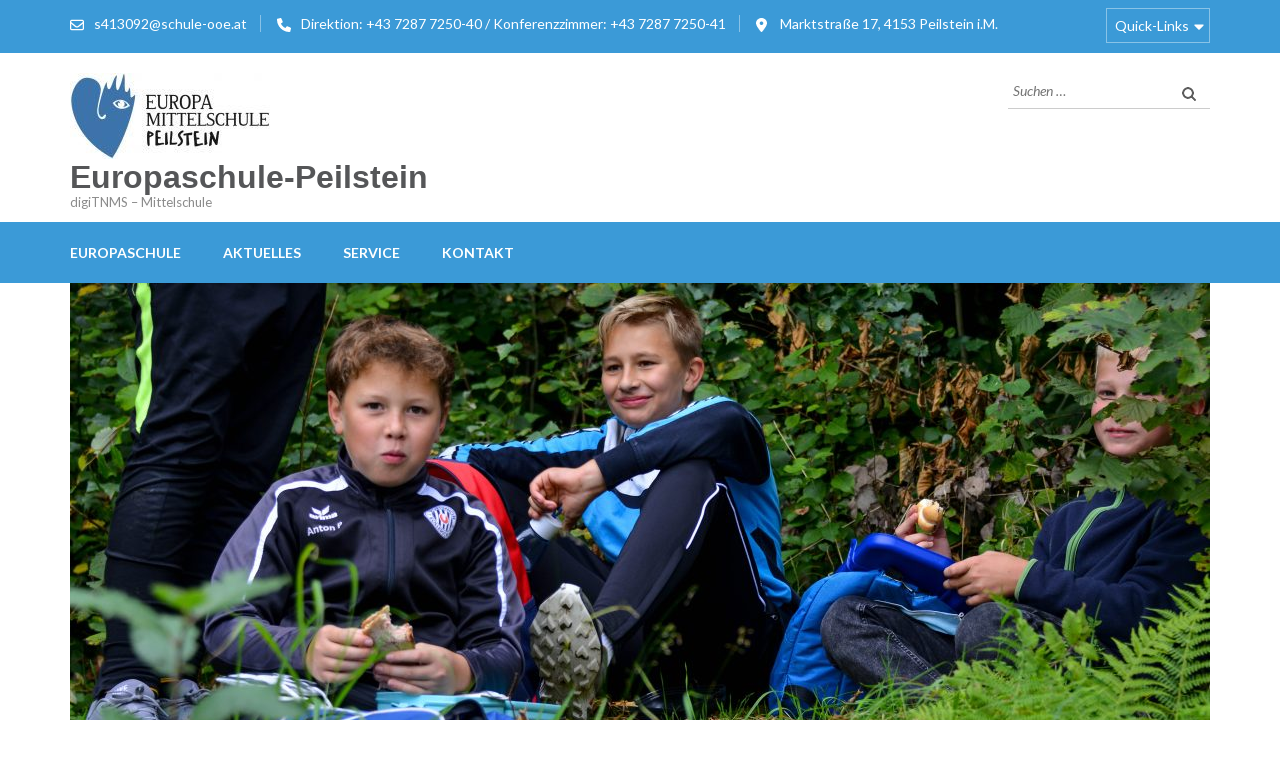

--- FILE ---
content_type: text/html; charset=UTF-8
request_url: https://www.europaschule-peilstein.at/wandertag-2ab/
body_size: 90998
content:
    <!DOCTYPE html>
    <html lang="de" prefix="og: http://ogp.me/ns# article: http://ogp.me/ns/article#">
    <head itemscope itemtype="https://schema.org/WebSite">
    <meta charset="UTF-8">
    <meta name="viewport" content="width=device-width, initial-scale=1">
    <link rel="profile" href="http://gmpg.org/xfn/11">
    <link rel="pingback" href="https://www.europaschule-peilstein.at/xmlrpc.php">
    <title>Wandertag 2ab &#8211; Europaschule-Peilstein</title>
<meta name='robots' content='max-image-preview:large' />
<link rel='dns-prefetch' href='//fonts.googleapis.com' />
<link rel="alternate" type="application/rss+xml" title="Europaschule-Peilstein &raquo; Feed" href="https://www.europaschule-peilstein.at/feed/" />
<link rel="alternate" type="application/rss+xml" title="Europaschule-Peilstein &raquo; Kommentar-Feed" href="https://www.europaschule-peilstein.at/comments/feed/" />
<link rel="alternate" type="application/rss+xml" title="Europaschule-Peilstein &raquo; Wandertag 2ab-Kommentar-Feed" href="https://www.europaschule-peilstein.at/wandertag-2ab/feed/" />
<link rel="alternate" title="oEmbed (JSON)" type="application/json+oembed" href="https://www.europaschule-peilstein.at/wp-json/oembed/1.0/embed?url=https%3A%2F%2Fwww.europaschule-peilstein.at%2Fwandertag-2ab%2F" />
<link rel="alternate" title="oEmbed (XML)" type="text/xml+oembed" href="https://www.europaschule-peilstein.at/wp-json/oembed/1.0/embed?url=https%3A%2F%2Fwww.europaschule-peilstein.at%2Fwandertag-2ab%2F&#038;format=xml" />
<style id='wp-img-auto-sizes-contain-inline-css' type='text/css'>
img:is([sizes=auto i],[sizes^="auto," i]){contain-intrinsic-size:3000px 1500px}
/*# sourceURL=wp-img-auto-sizes-contain-inline-css */
</style>
<style id='wp-emoji-styles-inline-css' type='text/css'>

	img.wp-smiley, img.emoji {
		display: inline !important;
		border: none !important;
		box-shadow: none !important;
		height: 1em !important;
		width: 1em !important;
		margin: 0 0.07em !important;
		vertical-align: -0.1em !important;
		background: none !important;
		padding: 0 !important;
	}
/*# sourceURL=wp-emoji-styles-inline-css */
</style>
<style id='classic-theme-styles-inline-css' type='text/css'>
/*! This file is auto-generated */
.wp-block-button__link{color:#fff;background-color:#32373c;border-radius:9999px;box-shadow:none;text-decoration:none;padding:calc(.667em + 2px) calc(1.333em + 2px);font-size:1.125em}.wp-block-file__button{background:#32373c;color:#fff;text-decoration:none}
/*# sourceURL=/wp-includes/css/classic-themes.min.css */
</style>
<style id='global-styles-inline-css' type='text/css'>
:root{--wp--preset--aspect-ratio--square: 1;--wp--preset--aspect-ratio--4-3: 4/3;--wp--preset--aspect-ratio--3-4: 3/4;--wp--preset--aspect-ratio--3-2: 3/2;--wp--preset--aspect-ratio--2-3: 2/3;--wp--preset--aspect-ratio--16-9: 16/9;--wp--preset--aspect-ratio--9-16: 9/16;--wp--preset--color--black: #000000;--wp--preset--color--cyan-bluish-gray: #abb8c3;--wp--preset--color--white: #ffffff;--wp--preset--color--pale-pink: #f78da7;--wp--preset--color--vivid-red: #cf2e2e;--wp--preset--color--luminous-vivid-orange: #ff6900;--wp--preset--color--luminous-vivid-amber: #fcb900;--wp--preset--color--light-green-cyan: #7bdcb5;--wp--preset--color--vivid-green-cyan: #00d084;--wp--preset--color--pale-cyan-blue: #8ed1fc;--wp--preset--color--vivid-cyan-blue: #0693e3;--wp--preset--color--vivid-purple: #9b51e0;--wp--preset--gradient--vivid-cyan-blue-to-vivid-purple: linear-gradient(135deg,rgb(6,147,227) 0%,rgb(155,81,224) 100%);--wp--preset--gradient--light-green-cyan-to-vivid-green-cyan: linear-gradient(135deg,rgb(122,220,180) 0%,rgb(0,208,130) 100%);--wp--preset--gradient--luminous-vivid-amber-to-luminous-vivid-orange: linear-gradient(135deg,rgb(252,185,0) 0%,rgb(255,105,0) 100%);--wp--preset--gradient--luminous-vivid-orange-to-vivid-red: linear-gradient(135deg,rgb(255,105,0) 0%,rgb(207,46,46) 100%);--wp--preset--gradient--very-light-gray-to-cyan-bluish-gray: linear-gradient(135deg,rgb(238,238,238) 0%,rgb(169,184,195) 100%);--wp--preset--gradient--cool-to-warm-spectrum: linear-gradient(135deg,rgb(74,234,220) 0%,rgb(151,120,209) 20%,rgb(207,42,186) 40%,rgb(238,44,130) 60%,rgb(251,105,98) 80%,rgb(254,248,76) 100%);--wp--preset--gradient--blush-light-purple: linear-gradient(135deg,rgb(255,206,236) 0%,rgb(152,150,240) 100%);--wp--preset--gradient--blush-bordeaux: linear-gradient(135deg,rgb(254,205,165) 0%,rgb(254,45,45) 50%,rgb(107,0,62) 100%);--wp--preset--gradient--luminous-dusk: linear-gradient(135deg,rgb(255,203,112) 0%,rgb(199,81,192) 50%,rgb(65,88,208) 100%);--wp--preset--gradient--pale-ocean: linear-gradient(135deg,rgb(255,245,203) 0%,rgb(182,227,212) 50%,rgb(51,167,181) 100%);--wp--preset--gradient--electric-grass: linear-gradient(135deg,rgb(202,248,128) 0%,rgb(113,206,126) 100%);--wp--preset--gradient--midnight: linear-gradient(135deg,rgb(2,3,129) 0%,rgb(40,116,252) 100%);--wp--preset--font-size--small: 13px;--wp--preset--font-size--medium: 20px;--wp--preset--font-size--large: 36px;--wp--preset--font-size--x-large: 42px;--wp--preset--spacing--20: 0.44rem;--wp--preset--spacing--30: 0.67rem;--wp--preset--spacing--40: 1rem;--wp--preset--spacing--50: 1.5rem;--wp--preset--spacing--60: 2.25rem;--wp--preset--spacing--70: 3.38rem;--wp--preset--spacing--80: 5.06rem;--wp--preset--shadow--natural: 6px 6px 9px rgba(0, 0, 0, 0.2);--wp--preset--shadow--deep: 12px 12px 50px rgba(0, 0, 0, 0.4);--wp--preset--shadow--sharp: 6px 6px 0px rgba(0, 0, 0, 0.2);--wp--preset--shadow--outlined: 6px 6px 0px -3px rgb(255, 255, 255), 6px 6px rgb(0, 0, 0);--wp--preset--shadow--crisp: 6px 6px 0px rgb(0, 0, 0);}:where(.is-layout-flex){gap: 0.5em;}:where(.is-layout-grid){gap: 0.5em;}body .is-layout-flex{display: flex;}.is-layout-flex{flex-wrap: wrap;align-items: center;}.is-layout-flex > :is(*, div){margin: 0;}body .is-layout-grid{display: grid;}.is-layout-grid > :is(*, div){margin: 0;}:where(.wp-block-columns.is-layout-flex){gap: 2em;}:where(.wp-block-columns.is-layout-grid){gap: 2em;}:where(.wp-block-post-template.is-layout-flex){gap: 1.25em;}:where(.wp-block-post-template.is-layout-grid){gap: 1.25em;}.has-black-color{color: var(--wp--preset--color--black) !important;}.has-cyan-bluish-gray-color{color: var(--wp--preset--color--cyan-bluish-gray) !important;}.has-white-color{color: var(--wp--preset--color--white) !important;}.has-pale-pink-color{color: var(--wp--preset--color--pale-pink) !important;}.has-vivid-red-color{color: var(--wp--preset--color--vivid-red) !important;}.has-luminous-vivid-orange-color{color: var(--wp--preset--color--luminous-vivid-orange) !important;}.has-luminous-vivid-amber-color{color: var(--wp--preset--color--luminous-vivid-amber) !important;}.has-light-green-cyan-color{color: var(--wp--preset--color--light-green-cyan) !important;}.has-vivid-green-cyan-color{color: var(--wp--preset--color--vivid-green-cyan) !important;}.has-pale-cyan-blue-color{color: var(--wp--preset--color--pale-cyan-blue) !important;}.has-vivid-cyan-blue-color{color: var(--wp--preset--color--vivid-cyan-blue) !important;}.has-vivid-purple-color{color: var(--wp--preset--color--vivid-purple) !important;}.has-black-background-color{background-color: var(--wp--preset--color--black) !important;}.has-cyan-bluish-gray-background-color{background-color: var(--wp--preset--color--cyan-bluish-gray) !important;}.has-white-background-color{background-color: var(--wp--preset--color--white) !important;}.has-pale-pink-background-color{background-color: var(--wp--preset--color--pale-pink) !important;}.has-vivid-red-background-color{background-color: var(--wp--preset--color--vivid-red) !important;}.has-luminous-vivid-orange-background-color{background-color: var(--wp--preset--color--luminous-vivid-orange) !important;}.has-luminous-vivid-amber-background-color{background-color: var(--wp--preset--color--luminous-vivid-amber) !important;}.has-light-green-cyan-background-color{background-color: var(--wp--preset--color--light-green-cyan) !important;}.has-vivid-green-cyan-background-color{background-color: var(--wp--preset--color--vivid-green-cyan) !important;}.has-pale-cyan-blue-background-color{background-color: var(--wp--preset--color--pale-cyan-blue) !important;}.has-vivid-cyan-blue-background-color{background-color: var(--wp--preset--color--vivid-cyan-blue) !important;}.has-vivid-purple-background-color{background-color: var(--wp--preset--color--vivid-purple) !important;}.has-black-border-color{border-color: var(--wp--preset--color--black) !important;}.has-cyan-bluish-gray-border-color{border-color: var(--wp--preset--color--cyan-bluish-gray) !important;}.has-white-border-color{border-color: var(--wp--preset--color--white) !important;}.has-pale-pink-border-color{border-color: var(--wp--preset--color--pale-pink) !important;}.has-vivid-red-border-color{border-color: var(--wp--preset--color--vivid-red) !important;}.has-luminous-vivid-orange-border-color{border-color: var(--wp--preset--color--luminous-vivid-orange) !important;}.has-luminous-vivid-amber-border-color{border-color: var(--wp--preset--color--luminous-vivid-amber) !important;}.has-light-green-cyan-border-color{border-color: var(--wp--preset--color--light-green-cyan) !important;}.has-vivid-green-cyan-border-color{border-color: var(--wp--preset--color--vivid-green-cyan) !important;}.has-pale-cyan-blue-border-color{border-color: var(--wp--preset--color--pale-cyan-blue) !important;}.has-vivid-cyan-blue-border-color{border-color: var(--wp--preset--color--vivid-cyan-blue) !important;}.has-vivid-purple-border-color{border-color: var(--wp--preset--color--vivid-purple) !important;}.has-vivid-cyan-blue-to-vivid-purple-gradient-background{background: var(--wp--preset--gradient--vivid-cyan-blue-to-vivid-purple) !important;}.has-light-green-cyan-to-vivid-green-cyan-gradient-background{background: var(--wp--preset--gradient--light-green-cyan-to-vivid-green-cyan) !important;}.has-luminous-vivid-amber-to-luminous-vivid-orange-gradient-background{background: var(--wp--preset--gradient--luminous-vivid-amber-to-luminous-vivid-orange) !important;}.has-luminous-vivid-orange-to-vivid-red-gradient-background{background: var(--wp--preset--gradient--luminous-vivid-orange-to-vivid-red) !important;}.has-very-light-gray-to-cyan-bluish-gray-gradient-background{background: var(--wp--preset--gradient--very-light-gray-to-cyan-bluish-gray) !important;}.has-cool-to-warm-spectrum-gradient-background{background: var(--wp--preset--gradient--cool-to-warm-spectrum) !important;}.has-blush-light-purple-gradient-background{background: var(--wp--preset--gradient--blush-light-purple) !important;}.has-blush-bordeaux-gradient-background{background: var(--wp--preset--gradient--blush-bordeaux) !important;}.has-luminous-dusk-gradient-background{background: var(--wp--preset--gradient--luminous-dusk) !important;}.has-pale-ocean-gradient-background{background: var(--wp--preset--gradient--pale-ocean) !important;}.has-electric-grass-gradient-background{background: var(--wp--preset--gradient--electric-grass) !important;}.has-midnight-gradient-background{background: var(--wp--preset--gradient--midnight) !important;}.has-small-font-size{font-size: var(--wp--preset--font-size--small) !important;}.has-medium-font-size{font-size: var(--wp--preset--font-size--medium) !important;}.has-large-font-size{font-size: var(--wp--preset--font-size--large) !important;}.has-x-large-font-size{font-size: var(--wp--preset--font-size--x-large) !important;}
:where(.wp-block-post-template.is-layout-flex){gap: 1.25em;}:where(.wp-block-post-template.is-layout-grid){gap: 1.25em;}
:where(.wp-block-term-template.is-layout-flex){gap: 1.25em;}:where(.wp-block-term-template.is-layout-grid){gap: 1.25em;}
:where(.wp-block-columns.is-layout-flex){gap: 2em;}:where(.wp-block-columns.is-layout-grid){gap: 2em;}
:root :where(.wp-block-pullquote){font-size: 1.5em;line-height: 1.6;}
/*# sourceURL=global-styles-inline-css */
</style>
<link rel='stylesheet' id='blossomthemes-instagram-feed-css' href='https://www.europaschule-peilstein.at/wp-content/plugins/blossomthemes-instagram-feed/public/css/blossomthemes-instagram-feed-public.css?ver=2.0.5' type='text/css' media='all' />
<link rel='stylesheet' id='magnific-popup-css' href='https://www.europaschule-peilstein.at/wp-content/plugins/blossomthemes-instagram-feed/public/css/magnific-popup.min.css?ver=1.0.0' type='text/css' media='all' />
<link rel='stylesheet' id='contact-form-7-css' href='https://www.europaschule-peilstein.at/wp-content/plugins/contact-form-7/includes/css/styles.css?ver=6.1.4' type='text/css' media='all' />
<link rel='stylesheet' id='education-zone-pro-google-fonts-css' href='https://fonts.googleapis.com/css?family=Lato%3A100%2C100italic%2C300%2C300italic%2Cregular%2Citalic%2C700%2C700italic%2C900%2C900italic%7CQuicksand%3A300%2Cregular%2C500%2C600%2C700%7CMulish%3A200%2C300%2Cregular%2C500%2C600%2C700%2C800%2C900%2C200italic%2C300italic%2Citalic%2C500italic%2C600italic%2C700italic%2C800italic%2C900italic%7CNunito+Sans%3A200%2C300%2Cregular%2C500%2C600%2C700%2C800%2C900%2C200italic%2C300italic%2Citalic%2C500italic%2C600italic%2C700italic%2C800italic%2C900italic%7CLato%3A700&#038;subset' type='text/css' media='all' />
<link rel='stylesheet' id='animate-css' href='https://www.europaschule-peilstein.at/wp-content/themes/education-zone-pro/css/animate.min.css?ver=6.9' type='text/css' media='all' />
<link rel='stylesheet' id='owl-carousel-css' href='https://www.europaschule-peilstein.at/wp-content/themes/education-zone-pro/css/owl.carousel.min.css?ver=6.9' type='text/css' media='all' />
<link rel='stylesheet' id='owl-theme-default-css' href='https://www.europaschule-peilstein.at/wp-content/themes/education-zone-pro/css/owl.theme.default.min.css?ver=6.9' type='text/css' media='all' />
<link rel='stylesheet' id='education-zone-pro-style-css' href='https://www.europaschule-peilstein.at/wp-content/themes/education-zone-pro/style.min.css?ver=6.9' type='text/css' media='all' />
<link rel='stylesheet' id='education-zone-pro-shortcode-css' href='https://www.europaschule-peilstein.at/wp-content/themes/education-zone-pro/css/shortcode.min.css?ver=6.9' type='text/css' media='all' />
<link rel='stylesheet' id='newsletter-css' href='https://www.europaschule-peilstein.at/wp-content/plugins/newsletter/style.css?ver=9.1.1' type='text/css' media='all' />
<link rel='stylesheet' id='elementor-icons-css' href='https://www.europaschule-peilstein.at/wp-content/plugins/elementor/assets/lib/eicons/css/elementor-icons.min.css?ver=5.46.0' type='text/css' media='all' />
<link rel='stylesheet' id='elementor-frontend-css' href='https://www.europaschule-peilstein.at/wp-content/plugins/elementor/assets/css/frontend.min.css?ver=3.34.2' type='text/css' media='all' />
<link rel='stylesheet' id='elementor-post-41-css' href='https://www.europaschule-peilstein.at/wp-content/uploads/elementor/css/post-41.css?ver=1768919607' type='text/css' media='all' />
<link rel='stylesheet' id='swiper-css' href='https://www.europaschule-peilstein.at/wp-content/plugins/elementor/assets/lib/swiper/v8/css/swiper.min.css?ver=8.4.5' type='text/css' media='all' />
<link rel='stylesheet' id='e-swiper-css' href='https://www.europaschule-peilstein.at/wp-content/plugins/elementor/assets/css/conditionals/e-swiper.min.css?ver=3.34.2' type='text/css' media='all' />
<link rel='stylesheet' id='widget-image-gallery-css' href='https://www.europaschule-peilstein.at/wp-content/plugins/elementor/assets/css/widget-image-gallery.min.css?ver=3.34.2' type='text/css' media='all' />
<link rel='stylesheet' id='elementor-post-719-css' href='https://www.europaschule-peilstein.at/wp-content/uploads/elementor/css/post-719.css?ver=1768921309' type='text/css' media='all' />
<link rel='stylesheet' id='elementor-gf-local-roboto-css' href='https://www.europaschule-peilstein.at/wp-content/uploads/elementor/google-fonts/css/roboto.css?ver=1742222682' type='text/css' media='all' />
<link rel='stylesheet' id='elementor-gf-local-robotoslab-css' href='https://www.europaschule-peilstein.at/wp-content/uploads/elementor/google-fonts/css/robotoslab.css?ver=1742222695' type='text/css' media='all' />
<script type="text/javascript" src="https://www.europaschule-peilstein.at/wp-includes/js/jquery/jquery.min.js?ver=3.7.1" id="jquery-core-js"></script>
<script type="text/javascript" src="https://www.europaschule-peilstein.at/wp-includes/js/jquery/jquery-migrate.min.js?ver=3.4.1" id="jquery-migrate-js"></script>
<link rel="EditURI" type="application/rsd+xml" title="RSD" href="https://www.europaschule-peilstein.at/xmlrpc.php?rsd" />
<meta name="generator" content="WordPress 6.9" />
<link rel="canonical" href="https://www.europaschule-peilstein.at/wandertag-2ab/" />
<link rel='shortlink' href='https://www.europaschule-peilstein.at/?p=719' />
<link rel="apple-touch-icon" sizes="180x180" href="/wp-content/uploads/fbrfg/apple-touch-icon.png">
<link rel="icon" type="image/png" sizes="32x32" href="/wp-content/uploads/fbrfg/favicon-32x32.png">
<link rel="icon" type="image/png" sizes="16x16" href="/wp-content/uploads/fbrfg/favicon-16x16.png">
<link rel="manifest" href="/wp-content/uploads/fbrfg/site.webmanifest">
<link rel="mask-icon" href="/wp-content/uploads/fbrfg/safari-pinned-tab.svg" color="#5bbad5">
<link rel="shortcut icon" href="/wp-content/uploads/fbrfg/favicon.ico">
<meta name="msapplication-TileColor" content="#da532c">
<meta name="msapplication-config" content="/wp-content/uploads/fbrfg/browserconfig.xml">
<meta name="theme-color" content="#ffffff"><script type="application/ld+json">
{
    "@context": "https://schema.org",
    "@type": "BlogPosting",
    "mainEntityOfPage": {
        "@type": "WebPage",
        "@id": "https://www.europaschule-peilstein.at/wandertag-2ab/"
    },
    "headline": "Wandertag 2ab",
    "datePublished": "2021-10-06T11:16:03+0200",
    "dateModified": "2021-10-06T11:28:02+0200",
    "author": {
        "@type": "Person",
        "name": "Europa-Mittelschule Peilstein"
    },
    "description": "In der 2. Schulwoche fand der Wandertag der 2ab Klassen rund um Peilstein statt. Den Abschluss fanden die 2. K",
    "image": {
        "@type": "ImageObject",
        "url": "https://www.europaschule-peilstein.at/wp-content/uploads/2021/10/RAA_0003-scaled.jpg",
        "width": 2560,
        "height": 1549
    },
    "publisher": {
        "@type": "Organization",
        "name": "Europaschule-Peilstein",
        "description": "digiTNMS - Mittelschule",
        "logo": {
            "@type": "ImageObject",
            "url": "https://www.europaschule-peilstein.at/wp-content/uploads/2020/11/cropped-NEMS_Peilstein_Logo_RGB_low_01-grto-2020-e1612302774878-200x60.jpg",
            "width": 200,
            "height": 60
        }
    }
}
</script>
<meta property="og:title" content="Wandertag 2ab" />
<meta property="og:type" content="article" />
<meta property="og:image" content="https://www.europaschule-peilstein.at/wp-content/uploads/2021/10/RAA_0003-scaled.jpg" />
<meta property="og:url" content="https://www.europaschule-peilstein.at/wandertag-2ab/" />
<meta property="og:description" content="In der 2. Schulwoche fand der Wandertag der 2ab Klassen rund um Peilstein statt. Den Abschluss fanden die 2. Klassen &hellip; " />
<meta property="og:locale" content="de_DE" />
<meta property="og:site_name" content="Europaschule-Peilstein" />
<meta name="twitter:card" content="summary_large_image" />
<meta property="article:section" content="Allgemein" />
<meta property="article:published_time" content="2021-10-06T11:16:03+02:00" />
<meta property="article:modified_time" content="2021-10-06T11:28:02+02:00" />
<meta property="article:author" content="https://www.europaschule-peilstein.at/author/europa-mittelschule-peilstein/" />
<meta name="generator" content="Elementor 3.34.2; features: additional_custom_breakpoints; settings: css_print_method-external, google_font-enabled, font_display-auto">
<style type="text/css">.recentcomments a{display:inline !important;padding:0 !important;margin:0 !important;}</style>			<style>
				.e-con.e-parent:nth-of-type(n+4):not(.e-lazyloaded):not(.e-no-lazyload),
				.e-con.e-parent:nth-of-type(n+4):not(.e-lazyloaded):not(.e-no-lazyload) * {
					background-image: none !important;
				}
				@media screen and (max-height: 1024px) {
					.e-con.e-parent:nth-of-type(n+3):not(.e-lazyloaded):not(.e-no-lazyload),
					.e-con.e-parent:nth-of-type(n+3):not(.e-lazyloaded):not(.e-no-lazyload) * {
						background-image: none !important;
					}
				}
				@media screen and (max-height: 640px) {
					.e-con.e-parent:nth-of-type(n+2):not(.e-lazyloaded):not(.e-no-lazyload),
					.e-con.e-parent:nth-of-type(n+2):not(.e-lazyloaded):not(.e-no-lazyload) * {
						background-image: none !important;
					}
				}
			</style>
			<style type='text/css' media='all'>
    :root {
        --primary-color      : #3b9ad7;
        --primary-color-rgb  : 59, 154, 215;
        --secondary-color    : #3b9ad7;
        --secondary-color-rgb: 59, 154, 215;
        --section-title-color    : #5D5D5D;
        --section-title-color-rgb: 59, 154, 215;
        --e-global-color-education_zone_pro_color_scheme  : #3b9ad7;
        --e-global-color-education_zone_pro_secondary_color: #3b9ad7;
        --e-global-color-education_zone_pro_widget_title_color  : #ffffff;
        --e-global-color-education_zone_pro_widget_content_color: #5d5d5d;
    }
    
    body{
        font-size: 18px;
        line-height: 28px;
        color: #5d5d5d;
        font-family: Lato;
        font-weight: 400;
        font-style: normal;
        background: url() #ffffff;
    }  

    body,
    button,
    input,
    select,
    textarea{
        font-family: Lato;
    }

    .site-header .site-branding .site-description{
        font-family: Lato; 
    }

    
    /* home page section title style */
    
    .welcome-note .header-part .section-title,
    .featured-courses .header-part .section-title,
    .theme .header-part .section-title,
    .choose-us .header-part .section-title,
    .student-stories .header-part .section-title,
    .latest-events .header-part .section-title,
    .news-category .section-title,
    .team-section .header-part .section-title,
    .photo-gallery .header-part .section-title,
    .page-header .page-title {
        font-size: 38px;
        line-height: 42px;
        font-family: Lato;
        font-weight: 700;
        font-style: normal;        
    }
    
    #primary .post .entry-title{
        font-size: 29px;;
        line-height: 32px;
        font-family: Lato;
        font-weight: 700;
    }
  
    /* H1 content */
    .elementor-page .site-content h1,
    .post .entry-content h1,
    .page .entry-content h1{
        font-family: Lato;
        font-size: 38px;
        font-weight: 700;
        font-style: normal;
        line-height: 42px;
        color: #474b4e;
    }
    
    /* H2 content */
    .elementor-page .site-content h2,
    .post .entry-content h2,
    .page .entry-content h2{
        font-family: Lato;
        font-size: 29px;
        font-weight: 700;
        font-style: normal;
        line-height: 32px;
        color: #393939;
    }
    
    /* H3 content */
    .elementor-page .site-content h3,
    .post .entry-content h3,
    .page .entry-content h3{
        font-family: Lato;
        font-size: 23px;
        font-weight: 700;
        font-style: normal;
        line-height: 28px;
        color: #393939;
    }
    
    /* H4 content */
    .elementor-page .site-content h4,
    .post .entry-content h4,
    .page .entry-content h4{
        font-family: Lato;
        font-size: 21px;
        font-weight: 700;
        font-style: normal;
        line-height: 25px;
        color: #393939;
    }
    
    /* H5 content */
    .elementor-page .site-content h5,
    .post .entry-content h5,
    .page .entry-content h5{
        font-family: Lato;
        font-size: 19px;
        font-weight: 700;
        font-style: normal;
        line-height: 22px;
        color: #393939;
    }
    
    /* H6 content */
    .elementor-page .site-content h6,
    .post .entry-content h6,
    .page .entry-content h6{
        font-family: Lato;
        font-size: 17px;
        font-weight: 700;
        font-style: normal;
        line-height: 21px;
        color: #393939;
    }
    
    .comment-form form input[type="submit"]:hover,
    .comment-form form input[type="submit"]:focus{
        opacity: 0.8; 
    }
    
    .site-footer{
        background: #1f1f1f;
    }
    
    .thumb-text li .box-1{
        background: #31b1d8;
    }
    
    .thumb-text li .box-2{
        background: #4fa7ad;
    }
    
    .thumb-text li .box-3{
        background: #2b89bf;
    }
    
    .thumb-text li .box-4{
        background: #5672ad;
    }
    
    #primary .post .entry-content form input[type="submit"]:hover,
    #primary .page .entry-content form input[type="submit"]:hover,
    #primary .post .entry-content form input[type="submit"]:focus,
    #primary .page .entry-content form input[type="submit"]:focus{
        opacity: 0.8;
    }

    .site-header .more-info span a:hover{
        text-decoration: none;
    }

    .education_elite .banner .banner-text .text span, 
    .education_elite .thumb-text li h3 a,
    .education_elite .welcome-note .header-part .section-title,
    .education_elite .featured-courses .header-part .section-title,
    .education_elite .theme .header-part .section-title, 
    .education_elite .choose-us .header-part .section-title, 
    .education_elite .image-wrapper .header-part .section-title, 
    .education_elite .latest-events .header-part .section-title, 
    .education_elite .photo-gallery .section-title, 
    .education_elite .news-category .section-title, 
    .education_elite .team-section .section-title, 
    .education_elite .subscription .widget-title,
    .education_elite .odometer.odometer-auto-theme,
    .education_elite .odometer.odometer-theme-default,
    .education_elite .featured-courses ul li .image-holder .description h2,
    .education_elite .news-category .post .entry-title,
    .education_elite .choose-us .col h3,
    .education_elite .team-section .col .text-holder .name,
    .education_elite .latest-events .post .entry-title a,
    .education_elite .site-footer .widget-area .widget-title,
    .education_elite #primary .post .entry-title,
    .education_elite .widget-area .widget.widget_block .wp-block-group__inner-container h2,
    .education_elite #primary .entry-title a,
    .education_elite .template-courses .cat-posts .post-lists li .entry-title,
    .education_elite #primary .template-events .post .entry-title a,
    .education_elite .post .entry-content h4, 
    .education_elite .page .entry-content h4,
    .education_elite .team-section .col .holder .ee-team .name-ee,
    .featured-courses ul li .image-holder .text{
          font-family: Oxygen;
    }


    .university_zone .site-title a,
    .university_zone .banner .banner-text .text .title,
    .university_zone .banner .banner-text .text span,
    .university_zone .banner .banner-text .btn-holder .btn-free-inquiry,
    .university_zone .banner .banner-text .btn-holder .btn-view-service,
    .university_zone .thumb-text li .box .caption-holder h3,
    .university_zone .welcome-note .header-part .section-title,
    .university_zone .statcounter-wrap .widget .col .text .hs-counter .odometer-inside span,
    .university_zone .featured-courses .header-part .section-title,
    .university_zone .featured-courses ul li .image-holder .post-description h2,
    .university_zone .featured-courses ul li .image-holder .post-description .learn-more,
    .university_zone .featured-courses .learn-more,
    .university_zone .theme .header-part .section-title,
    .university_zone .theme .theme-description .apply,
    .university_zone .news-category .header-part .section-title,
    .university_zone .news-category .post .entry-title,
    .university_zone .choose-us .header-part .section-title,
    .university_zone .choose-us .col h3,
    .university_zone .student-stories .header-part .section-title,
    .university_zone .student-stories .btn-holder .learn-more,
    .home.university_zone .team-section .header-part .section-title,
    .home.university_zone .team-section .col .team-text-holder .name,
    .home.university_zone .team-section .learn-more,
    .university_zone .latest-events .header-part .section-title,
    .university_zone .latest-events .post .entry-title,
    .university_zone .latest-events .col-1 .learn-more,
    .university_zone .latest-events .btn-holder .learn-more,
    .university_zone .photo-gallery .header-part .section-title,
    .university_zone .subscription .widget-title,
    .university_zone .subscription .widget.widget_newsletterwidget form input[type="submit"],
    .university_zone #secondary .widget-title,
    .university_zone .widget-area .widget-title,
    .university_zone #secondary .widget.widget_education_zone_pro_stat_counter_widget .col span,
    .university_zone .site-footer .widget.widget_education_zone_pro_stat_counter_widget .col span,
    .university_zone .page-header .page-title,
    .university_zone .team-section .col .text-holder .name,
    .university_zone #primary .post .entry-title,
    .university_zone #primary .read-more,
    .site-header.uz-header .header-m .header-info .btn-cta a,
    .university_zone .thumb-text li .box .apply-now,
    .university_zone .welcome-note .header-part .caption-holder .learn-more,
    .university_zone .news-category .right .post .posted-on .date{
        font-family: Quicksand;
    }

    .university_zone .theme .theme-description,
    .university_zone .subscription::after{
        background: rgba(59, 154, 215, 0.9);
    }

    .university_zone .featured-courses ul li .image-holder .post-description .learn-more:after{
        background: url("data:image/svg+xml;charset=utf8,%3Csvg xmlns='http://www.w3.org/2000/svg' fill='%233b9ad7' viewBox='0 0 32 32'%3E%3Cpath d='M0,15.3h22.5l-2.1-5.7c3.5,2.7,7.4,4.9,11.6,6.4c-4.2,1.5-8.1,3.7-11.6,6.4l2.1-5.7H0V15.3z'/%3E%3C/svg%3E") center center no-repeat;
    }

    .university_zone .news-category .more-btn:after{
        background: url("data:image/svg+xml;charset=utf8,%3Csvg xmlns='http://www.w3.org/2000/svg' fill='%233b9ad7' viewBox='0 0 32 32'%3E%3Cpath d='M0,15.3h22.5l-2.1-5.7c3.5,2.7,7.4,4.9,11.6,6.4c-4.2,1.5-8.1,3.7-11.6,6.4l2.1-5.7H0V15.3z'/%3E%3C/svg%3E") center center no-repeat;
    }

    .university_zone .latest-events .col-1 .learn-more:after{
        background: url("data:image/svg+xml;charset=utf8,%3Csvg xmlns='http://www.w3.org/2000/svg' fill='%233b9ad7' viewBox='0 0 32 32'%3E%3Cpath d='M0,15.3h22.5l-2.1-5.7c3.5,2.7,7.4,4.9,11.6,6.4c-4.2,1.5-8.1,3.7-11.6,6.4l2.1-5.7H0V15.3z'/%3E%3C/svg%3E") center center no-repeat;
    }

    #primary .entry-content blockquote:before{
        background: url("data:image/svg+xml;charset=utf8,%3Csvg xmlns='http://www.w3.org/2000/svg' fill='%233b9ad7' viewBox='0 0 105 100'%3E%3Cpath d='M104.788,61.24a20.134,20.134,0,0,0-19-17c2.334-8.668,8-12.113,14.891-14.113a.805.805,0,0,0,.556-.889l-1.111-6.89s-.111-.556-1-.445C75.34,24.568,59.227,42.682,62.227,64.685,65.005,79.909,76.9,85.8,87.9,84.243a20.263,20.263,0,0,0,16.891-23Zm-75.9-17C31.112,35.57,37,32.125,43.781,30.125a.805.805,0,0,0,.556-.889l-1-6.89s-.111-.556-1-.445c-23.781,2.556-39.783,20.669-37,42.672C8.221,79.909,20.222,85.8,31.112,84.243a20.1,20.1,0,0,0,16.78-23A19.833,19.833,0,0,0,28.89,44.238Z'/%3E%3C/svg%3E") center center no-repeat;
    }

    .site-header.uz-header .header-m .header-info .btn-cta a{
        font-family: Lato;
    }

    #secondary .widget-title,
    .widget-area .widget-title {
        font-size: 19px;
        font-weight: 700;
        font-family: Lato;
    }

    #secondary .widget:not(.widget-title), .site-footer .widget:not(.widget-title){
        color : #5d5d5d;
        font-size: 18px;
        font-weight: 400;
        font-family: Lato;
    }

    #secondary .widget-title,
    .widget-area .widget-title,
    #secondary .widget.widget_education_zone_pro_stat_counter_widget .col span,
    .site-footer .widget.widget_education_zone_pro_stat_counter_widget .col span{
        font-family: Lato;
    }
    
                /* Slider caption background style */
            .banner .banner-text .text{
                background: rgba(0, 0, 0, 0.5);
            }
            @media only screen and (max-width:767px){
                .banner .banner-text .text{
                    background: #000;
                    padding-left:0;
                    padding-right:0;
                }
                .banner .banner-text{
                    background: #000;
                }
            }
    
        
    </style></head>

<body class="wp-singular post-template-default single single-post postid-719 single-format-standard wp-custom-logo wp-theme-education-zone-pro group-blog full-width elementor-default elementor-kit-41 elementor-page elementor-page-719" itemscope itemtype="https://schema.org/WebPage">

    <div id="page" class="site">
        <div class="mobile-header">
        <div class="container">
            <div class="menu-opener">
                <span></span>
                <span></span>
                <span></span>
            </div> <!-- menu-opener ends -->

            <div class="site-branding">
                <div class="img-logo"><a href="https://www.europaschule-peilstein.at/" class="custom-logo-link" rel="home"><img width="200" height="86" src="https://www.europaschule-peilstein.at/wp-content/uploads/2020/11/cropped-NEMS_Peilstein_Logo_RGB_low_01-grto-2020-e1612302774878.jpg" class="custom-logo" alt="Europaschule-Peilstein" decoding="async" /></a></div><!-- .img-logo -->                <div class="text-logo">
                                        <p class="site-title"><a href="https://www.europaschule-peilstein.at/">Europaschule-Peilstein</a></p>
                                           <p class="site-description">digiTNMS &#8211; Mittelschule</p>
                                    </div>
            </div> <!-- site-branding ends -->

                    </div> <!-- container ends -->

        <div class="mobile-menu">
            <form role="search" method="get" class="search-form" action="https://www.europaschule-peilstein.at/">
				<label>
					<span class="screen-reader-text">Suche nach:</span>
					<input type="search" class="search-field" placeholder="Suchen …" value="" name="s" />
				</label>
				<input type="submit" class="search-submit" value="Suchen" />
			</form>    <nav class="main-navigation" role="navigation">
        <div class="menu-europaschule-container"><ul id="primary-menu" class="menu"><li id="menu-item-1032" class="menu-item menu-item-type-custom menu-item-object-custom menu-item-home menu-item-has-children menu-item-1032"><a href="https://www.europaschule-peilstein.at/">Europaschule</a>
<ul class="sub-menu">
	<li id="menu-item-1010" class="menu-item menu-item-type-post_type menu-item-object-page menu-item-has-children menu-item-1010"><a href="https://www.europaschule-peilstein.at/wir-ueber-uns/">Wir – Über uns</a>
	<ul class="sub-menu">
		<li id="menu-item-1011" class="menu-item menu-item-type-post_type menu-item-object-page menu-item-1011"><a href="https://www.europaschule-peilstein.at/leitung/">Leitung</a></li>
		<li id="menu-item-1013" class="menu-item menu-item-type-post_type menu-item-object-page menu-item-1013"><a href="https://www.europaschule-peilstein.at/kollegium/">Kollegium</a></li>
		<li id="menu-item-1012" class="menu-item menu-item-type-post_type menu-item-object-page menu-item-1012"><a href="https://www.europaschule-peilstein.at/klassen/">Klassen</a></li>
	</ul>
</li>
	<li id="menu-item-1014" class="menu-item menu-item-type-post_type menu-item-object-page menu-item-has-children menu-item-1014"><a href="https://www.europaschule-peilstein.at/schulprofil/">Schulprofil</a>
	<ul class="sub-menu">
		<li id="menu-item-1357" class="menu-item menu-item-type-post_type menu-item-object-page menu-item-1357"><a href="https://www.europaschule-peilstein.at/stundentafel/">Stundentafel</a></li>
		<li id="menu-item-1031" class="menu-item menu-item-type-post_type menu-item-object-page menu-item-1031"><a href="https://www.europaschule-peilstein.at/schulordnung/">Schulordnung</a></li>
	</ul>
</li>
	<li id="menu-item-1015" class="menu-item menu-item-type-post_type menu-item-object-page menu-item-1015"><a href="https://www.europaschule-peilstein.at/elternverein/">Elternverein</a></li>
</ul>
</li>
<li id="menu-item-1006" class="menu-item menu-item-type-post_type menu-item-object-page menu-item-has-children menu-item-1006"><a href="https://www.europaschule-peilstein.at/aktuelles/">Aktuelles</a>
<ul class="sub-menu">
	<li id="menu-item-1016" class="menu-item menu-item-type-post_type menu-item-object-page menu-item-has-children menu-item-1016"><a href="https://www.europaschule-peilstein.at/news/">News</a>
	<ul class="sub-menu">
		<li id="menu-item-7661" class="menu-item menu-item-type-post_type menu-item-object-page menu-item-7661"><a href="https://www.europaschule-peilstein.at/news-2025-26/">NEWS 2025/26</a></li>
		<li id="menu-item-5682" class="menu-item menu-item-type-post_type menu-item-object-page menu-item-5682"><a href="https://www.europaschule-peilstein.at/news-2024-25-3/">NEWS 2024/25</a></li>
		<li id="menu-item-3470" class="menu-item menu-item-type-post_type menu-item-object-page menu-item-3470"><a href="https://www.europaschule-peilstein.at/news-2023-24/">NEWS 2023/24</a></li>
		<li id="menu-item-2034" class="menu-item menu-item-type-post_type menu-item-object-page menu-item-2034"><a href="https://www.europaschule-peilstein.at/news-2022-23/">NEWS 2022/23</a></li>
	</ul>
</li>
	<li id="menu-item-2445" class="menu-item menu-item-type-post_type menu-item-object-page menu-item-2445"><a href="https://www.europaschule-peilstein.at/elternsprechtag-2/">Elternsprechtag</a></li>
	<li id="menu-item-1029" class="menu-item menu-item-type-post_type menu-item-object-page menu-item-1029"><a href="https://www.europaschule-peilstein.at/termine/">Termine</a></li>
	<li id="menu-item-1030" class="menu-item menu-item-type-custom menu-item-object-custom menu-item-1030"><a target="_blank" href="https://nessa.webuntis.com/WebUntis/monitor?school=nems-peilstein&#038;monitorType=subst&#038;format=Webseite">Supplierplan</a></li>
	<li id="menu-item-4989" class="menu-item menu-item-type-post_type menu-item-object-page menu-item-4989"><a href="https://www.europaschule-peilstein.at/elterninfo/">Elterninfo</a></li>
</ul>
</li>
<li id="menu-item-1009" class="menu-item menu-item-type-post_type menu-item-object-page menu-item-has-children menu-item-1009"><a href="https://www.europaschule-peilstein.at/service/">Service</a>
<ul class="sub-menu">
	<li id="menu-item-1019" class="menu-item menu-item-type-post_type menu-item-object-page menu-item-has-children menu-item-1019"><a href="https://www.europaschule-peilstein.at/plattformen/">Plattformen</a>
	<ul class="sub-menu">
		<li id="menu-item-1023" class="menu-item menu-item-type-custom menu-item-object-custom menu-item-1023"><a target="_blank" href="https://nessa.webuntis.com/WebUntis/?school=nems-peilstein#/basic/login">WebUntis</a></li>
		<li id="menu-item-1024" class="menu-item menu-item-type-custom menu-item-object-custom menu-item-1024"><a target="_blank" href="https://www.eduvidual.at/local/eduvidual/pages/login.php">eduvidual</a></li>
		<li id="menu-item-1025" class="menu-item menu-item-type-custom menu-item-object-custom menu-item-1025"><a target="_blank" href="https://helbling-ezone.com/">Helbling e-zone</a></li>
		<li id="menu-item-1026" class="menu-item menu-item-type-custom menu-item-object-custom menu-item-1026"><a target="_blank" href="https://www.office.com/">Office-365</a></li>
		<li id="menu-item-1027" class="menu-item menu-item-type-custom menu-item-object-custom menu-item-1027"><a target="_blank" href="http://www.biblioweb.at/hspeilstein">Bibliothek</a></li>
	</ul>
</li>
	<li id="menu-item-1021" class="menu-item menu-item-type-post_type menu-item-object-page menu-item-1021"><a href="https://www.europaschule-peilstein.at/berufsorientierung/">Berufsorientierung</a></li>
	<li id="menu-item-1020" class="menu-item menu-item-type-post_type menu-item-object-page menu-item-1020"><a href="https://www.europaschule-peilstein.at/downloads/">Downloads</a></li>
	<li id="menu-item-1022" class="menu-item menu-item-type-post_type menu-item-object-page menu-item-1022"><a href="https://www.europaschule-peilstein.at/ausspeisung/">Ausspeisung</a></li>
	<li id="menu-item-2669" class="menu-item menu-item-type-post_type menu-item-object-page menu-item-2669"><a href="https://www.europaschule-peilstein.at/digitale-schule/">Digitale Schule</a></li>
</ul>
</li>
<li id="menu-item-1008" class="menu-item menu-item-type-post_type menu-item-object-page menu-item-1008"><a href="https://www.europaschule-peilstein.at/kontakt/">Kontakt</a></li>
</ul></div>    </nav><!-- #site-navigation -->
            <nav class="secondary-nav" role="navigation"> 
            <div class="menu-quick-links-container"><ul id="secondary-menu" class="menu"><li id="menu-item-46" class="menu-item menu-item-type-custom menu-item-object-custom menu-item-46"><a target="_blank" href="https://nessa.webuntis.com/WebUntis/?school=nems-peilstein#/basic/login">Web-Untis</a></li>
<li id="menu-item-48" class="menu-item menu-item-type-custom menu-item-object-custom menu-item-48"><a target="_blank" href="https://www.eduvidual.at/local/eduvidual/pages/login.php">eduvidual</a></li>
<li id="menu-item-52" class="menu-item menu-item-type-custom menu-item-object-custom menu-item-52"><a target="_blank" href="https://helbling-ezone.com/">Helbling e-zone</a></li>
<li id="menu-item-51" class="menu-item menu-item-type-custom menu-item-object-custom menu-item-51"><a target="_blank" href="https://www.office.com/">Office-365</a></li>
<li id="menu-item-49" class="menu-item menu-item-type-custom menu-item-object-custom menu-item-49"><a target="_blank" href="http://www.biblioweb.at/hspeilstein">Bibliothek</a></li>
<li id="menu-item-446" class="menu-item menu-item-type-post_type menu-item-object-page menu-item-446"><a href="https://www.europaschule-peilstein.at/ausspeisung/">Ausspeisung</a></li>
</ul></div>        </nav><!-- #site-navigation -->
                       <div class="contact-info">
                    <a href="tel:+437287725040+437287725041" class="tel-link">Direktion: +43 7287 7250-40 / Konferenzzimmer: +43 7287 7250-41</a><a href="mailto:s413092@schule-ooe.at" class="email-link">s413092@schule-ooe.at</a><address>Marktstraße 17, 4153 Peilstein i.M.</address>                    </div> <!-- contact-info ends -->
                        </div>
    </div> <!-- mobile-header ends -->
    <header id="masthead" class="site-header header-one" role="banner" itemscope itemtype="https://schema.org/WPHeader">
        
                <div class="header-holder">
                    <div class="header-top">
                <div class="container">
                    
                                            <div class="top-links">
                                                        <span><i class="fa fa-envelope-o"></i><a href="mailto:s413092@schule-ooe.at">s413092@schule-ooe.at</a></span>
                                                        <span><i class="fa fa-phone"></i><a href="tel:+437287725040+437287725041">Direktion: +43 7287 7250-40 / Konferenzzimmer: +43 7287 7250-41</a></span>
                                                            <span><i class="fa fa-map-marker" aria-hidden="true"></i>
                                        Marktstraße 17, 4153 Peilstein i.M.                                    </span>
                                                    </div>
                            <nav id="secondary-navigation" class="secondary-nav" role="navigation"> 
                            <a href="javascript:void(0);">Quick-Links</a>                 
            <div class="menu-quick-links-container"><ul id="secondary-menu" class="menu"><li class="menu-item menu-item-type-custom menu-item-object-custom menu-item-46"><a target="_blank" href="https://nessa.webuntis.com/WebUntis/?school=nems-peilstein#/basic/login">Web-Untis</a></li>
<li class="menu-item menu-item-type-custom menu-item-object-custom menu-item-48"><a target="_blank" href="https://www.eduvidual.at/local/eduvidual/pages/login.php">eduvidual</a></li>
<li class="menu-item menu-item-type-custom menu-item-object-custom menu-item-52"><a target="_blank" href="https://helbling-ezone.com/">Helbling e-zone</a></li>
<li class="menu-item menu-item-type-custom menu-item-object-custom menu-item-51"><a target="_blank" href="https://www.office.com/">Office-365</a></li>
<li class="menu-item menu-item-type-custom menu-item-object-custom menu-item-49"><a target="_blank" href="http://www.biblioweb.at/hspeilstein">Bibliothek</a></li>
<li class="menu-item menu-item-type-post_type menu-item-object-page menu-item-446"><a href="https://www.europaschule-peilstein.at/ausspeisung/">Ausspeisung</a></li>
</ul></div>        </nav><!-- #site-navigation -->
                        
                </div>
            </div>
                        
            <div class="header-m">
                <div class="container">
                       <div class="site-branding" itemscope itemtype="https://schema.org/Organization">
        <a href="https://www.europaschule-peilstein.at/" class="custom-logo-link" rel="home"><img width="200" height="86" src="https://www.europaschule-peilstein.at/wp-content/uploads/2020/11/cropped-NEMS_Peilstein_Logo_RGB_low_01-grto-2020-e1612302774878.jpg" class="custom-logo" alt="Europaschule-Peilstein" decoding="async" /></a>        <div class="text-logo">
                            <p class="site-title" itemprop="name"><a href="https://www.europaschule-peilstein.at/" rel="home" itemprop="url">Europaschule-Peilstein</a></p>
                               <p class="site-description" itemprop="description">digiTNMS &#8211; Mittelschule</p>
               
        </div>
                         
   </div><!-- .site-branding -->
                               <div class="form-section">
                                <div class="example">                       
                                    <form role="search" method="get" class="search-form" action="https://www.europaschule-peilstein.at/">
				<label>
					<span class="screen-reader-text">Suche nach:</span>
					<input type="search" class="search-field" placeholder="Suchen …" value="" name="s" />
				</label>
				<input type="submit" class="search-submit" value="Suchen" />
			</form>                                </div>
                            </div>
                                        </div>
            </div>
        </div> 
        <div class="sticky-holder"></div>  
        <div class="header-bottom">
            <div class="container">
                    <nav id="site-navigation" class="main-navigation" role="navigation" itemscope itemtype="https://schema.org/SiteNavigationElement">
        <div class="menu-europaschule-container"><ul id="primary-menu" class="menu"><li class="menu-item menu-item-type-custom menu-item-object-custom menu-item-home menu-item-has-children menu-item-1032"><a href="https://www.europaschule-peilstein.at/">Europaschule</a>
<ul class="sub-menu">
	<li class="menu-item menu-item-type-post_type menu-item-object-page menu-item-has-children menu-item-1010"><a href="https://www.europaschule-peilstein.at/wir-ueber-uns/">Wir – Über uns</a>
	<ul class="sub-menu">
		<li class="menu-item menu-item-type-post_type menu-item-object-page menu-item-1011"><a href="https://www.europaschule-peilstein.at/leitung/">Leitung</a></li>
		<li class="menu-item menu-item-type-post_type menu-item-object-page menu-item-1013"><a href="https://www.europaschule-peilstein.at/kollegium/">Kollegium</a></li>
		<li class="menu-item menu-item-type-post_type menu-item-object-page menu-item-1012"><a href="https://www.europaschule-peilstein.at/klassen/">Klassen</a></li>
	</ul>
</li>
	<li class="menu-item menu-item-type-post_type menu-item-object-page menu-item-has-children menu-item-1014"><a href="https://www.europaschule-peilstein.at/schulprofil/">Schulprofil</a>
	<ul class="sub-menu">
		<li class="menu-item menu-item-type-post_type menu-item-object-page menu-item-1357"><a href="https://www.europaschule-peilstein.at/stundentafel/">Stundentafel</a></li>
		<li class="menu-item menu-item-type-post_type menu-item-object-page menu-item-1031"><a href="https://www.europaschule-peilstein.at/schulordnung/">Schulordnung</a></li>
	</ul>
</li>
	<li class="menu-item menu-item-type-post_type menu-item-object-page menu-item-1015"><a href="https://www.europaschule-peilstein.at/elternverein/">Elternverein</a></li>
</ul>
</li>
<li class="menu-item menu-item-type-post_type menu-item-object-page menu-item-has-children menu-item-1006"><a href="https://www.europaschule-peilstein.at/aktuelles/">Aktuelles</a>
<ul class="sub-menu">
	<li class="menu-item menu-item-type-post_type menu-item-object-page menu-item-has-children menu-item-1016"><a href="https://www.europaschule-peilstein.at/news/">News</a>
	<ul class="sub-menu">
		<li class="menu-item menu-item-type-post_type menu-item-object-page menu-item-7661"><a href="https://www.europaschule-peilstein.at/news-2025-26/">NEWS 2025/26</a></li>
		<li class="menu-item menu-item-type-post_type menu-item-object-page menu-item-5682"><a href="https://www.europaschule-peilstein.at/news-2024-25-3/">NEWS 2024/25</a></li>
		<li class="menu-item menu-item-type-post_type menu-item-object-page menu-item-3470"><a href="https://www.europaschule-peilstein.at/news-2023-24/">NEWS 2023/24</a></li>
		<li class="menu-item menu-item-type-post_type menu-item-object-page menu-item-2034"><a href="https://www.europaschule-peilstein.at/news-2022-23/">NEWS 2022/23</a></li>
	</ul>
</li>
	<li class="menu-item menu-item-type-post_type menu-item-object-page menu-item-2445"><a href="https://www.europaschule-peilstein.at/elternsprechtag-2/">Elternsprechtag</a></li>
	<li class="menu-item menu-item-type-post_type menu-item-object-page menu-item-1029"><a href="https://www.europaschule-peilstein.at/termine/">Termine</a></li>
	<li class="menu-item menu-item-type-custom menu-item-object-custom menu-item-1030"><a target="_blank" href="https://nessa.webuntis.com/WebUntis/monitor?school=nems-peilstein&#038;monitorType=subst&#038;format=Webseite">Supplierplan</a></li>
	<li class="menu-item menu-item-type-post_type menu-item-object-page menu-item-4989"><a href="https://www.europaschule-peilstein.at/elterninfo/">Elterninfo</a></li>
</ul>
</li>
<li class="menu-item menu-item-type-post_type menu-item-object-page menu-item-has-children menu-item-1009"><a href="https://www.europaschule-peilstein.at/service/">Service</a>
<ul class="sub-menu">
	<li class="menu-item menu-item-type-post_type menu-item-object-page menu-item-has-children menu-item-1019"><a href="https://www.europaschule-peilstein.at/plattformen/">Plattformen</a>
	<ul class="sub-menu">
		<li class="menu-item menu-item-type-custom menu-item-object-custom menu-item-1023"><a target="_blank" href="https://nessa.webuntis.com/WebUntis/?school=nems-peilstein#/basic/login">WebUntis</a></li>
		<li class="menu-item menu-item-type-custom menu-item-object-custom menu-item-1024"><a target="_blank" href="https://www.eduvidual.at/local/eduvidual/pages/login.php">eduvidual</a></li>
		<li class="menu-item menu-item-type-custom menu-item-object-custom menu-item-1025"><a target="_blank" href="https://helbling-ezone.com/">Helbling e-zone</a></li>
		<li class="menu-item menu-item-type-custom menu-item-object-custom menu-item-1026"><a target="_blank" href="https://www.office.com/">Office-365</a></li>
		<li class="menu-item menu-item-type-custom menu-item-object-custom menu-item-1027"><a target="_blank" href="http://www.biblioweb.at/hspeilstein">Bibliothek</a></li>
	</ul>
</li>
	<li class="menu-item menu-item-type-post_type menu-item-object-page menu-item-1021"><a href="https://www.europaschule-peilstein.at/berufsorientierung/">Berufsorientierung</a></li>
	<li class="menu-item menu-item-type-post_type menu-item-object-page menu-item-1020"><a href="https://www.europaschule-peilstein.at/downloads/">Downloads</a></li>
	<li class="menu-item menu-item-type-post_type menu-item-object-page menu-item-1022"><a href="https://www.europaschule-peilstein.at/ausspeisung/">Ausspeisung</a></li>
	<li class="menu-item menu-item-type-post_type menu-item-object-page menu-item-2669"><a href="https://www.europaschule-peilstein.at/digitale-schule/">Digitale Schule</a></li>
</ul>
</li>
<li class="menu-item menu-item-type-post_type menu-item-object-page menu-item-1008"><a href="https://www.europaschule-peilstein.at/kontakt/">Kontakt</a></li>
</ul></div>    </nav><!-- #site-navigation -->
                </div>
        </div>
        
    </header><!-- #masthead -->        <div id="content" class="site-content">
            <div class="container"> 
                         
    
	<div id="primary" class="content-area">
	    <main id="main" class="site-main" role="main">

		<article id="post-719" class="post-719 post type-post status-publish format-standard has-post-thumbnail hentry category-allgemein latest_post">
    
    <img fetchpriority="high" width="1140" height="458" src="https://www.europaschule-peilstein.at/wp-content/uploads/2021/10/RAA_0003-1140x458.jpg" class="attachment-education-zone-pro-image-full size-education-zone-pro-image-full wp-post-image" alt="Wandertag" decoding="async" />    
	<header class="entry-header">
		<h1 class="entry-title" itemprop="headline">Wandertag 2ab</h1>		<div class="entry-meta">
			<div class="entry-meta"><span class="posted-on"><i class="fa fa-calendar-o"></i><a href="https://www.europaschule-peilstein.at/wandertag-2ab/" rel="bookmark"><time class="entry-date published updated" datetime="2021-10-06T11:16:03+02:00">6. Oktober 2021</time></a></span><span class="byline"> <i class="fa fa-user"></i><span class="author vcard"><a class="url fn n" href="https://www.europaschule-peilstein.at/author/europa-mittelschule-peilstein/">Europa-Mittelschule Peilstein</a></span></span><span class="comments-link"><i class="fa fa-comment-o"></i><a href="https://www.europaschule-peilstein.at/wandertag-2ab/#respond">Leave a comment</a></span></div>		</div><!-- .entry-meta -->
			</header><!-- .entry-header -->

	<div class="entry-content" itemprop="text">
				<div data-elementor-type="wp-post" data-elementor-id="719" class="elementor elementor-719">
						<section class="elementor-section elementor-top-section elementor-element elementor-element-54d4e56 elementor-section-boxed elementor-section-height-default elementor-section-height-default" data-id="54d4e56" data-element_type="section">
						<div class="elementor-container elementor-column-gap-default">
					<div class="elementor-column elementor-col-100 elementor-top-column elementor-element elementor-element-ea9474f" data-id="ea9474f" data-element_type="column">
			<div class="elementor-widget-wrap elementor-element-populated">
						<div class="elementor-element elementor-element-7025259 elementor-widget elementor-widget-text-editor" data-id="7025259" data-element_type="widget" data-widget_type="text-editor.default">
				<div class="elementor-widget-container">
									<p>In der 2. Schulwoche fand der Wandertag der 2ab Klassen rund um Peilstein statt. Den Abschluss fanden die 2. Klassen beim Golfpark in Seitelschlag &#8211; Ulrichsberg, wo so manche Talente am Grün hervorkamen.</p><p>Petra Kurbel, Erwin Raab, Barbara Stallberger</p>								</div>
				</div>
					</div>
		</div>
					</div>
		</section>
				<section class="elementor-section elementor-top-section elementor-element elementor-element-cfe0227 elementor-section-boxed elementor-section-height-default elementor-section-height-default" data-id="cfe0227" data-element_type="section">
						<div class="elementor-container elementor-column-gap-default">
					<div class="elementor-column elementor-col-100 elementor-top-column elementor-element elementor-element-d46c666" data-id="d46c666" data-element_type="column">
			<div class="elementor-widget-wrap elementor-element-populated">
						<div class="elementor-element elementor-element-2d95e46 elementor-widget elementor-widget-image-gallery" data-id="2d95e46" data-element_type="widget" data-widget_type="image-gallery.default">
				<div class="elementor-widget-container">
							<div class="elementor-image-gallery">
			<div id='gallery-1' class='gallery galleryid-719 gallery-columns-4 gallery-size-thumbnail'><figure class='gallery-item'>
            <div class='gallery-icon landscape'>
                <a href='https://www.europaschule-peilstein.at/wp-content/uploads/2021/10/RAA_0003-scaled.jpg' data-fancybox='group4' data-caption=''><img decoding="async" width="150" height="150" src="https://www.europaschule-peilstein.at/wp-content/uploads/2021/10/RAA_0003-150x150.jpg" class="attachment-thumbnail size-thumbnail" alt="Wandertag" srcset="https://www.europaschule-peilstein.at/wp-content/uploads/2021/10/RAA_0003-150x150.jpg 150w, https://www.europaschule-peilstein.at/wp-content/uploads/2021/10/RAA_0003-246x246.jpg 246w, https://www.europaschule-peilstein.at/wp-content/uploads/2021/10/RAA_0003-275x275.jpg 275w, https://www.europaschule-peilstein.at/wp-content/uploads/2021/10/RAA_0003-70x70.jpg 70w, https://www.europaschule-peilstein.at/wp-content/uploads/2021/10/RAA_0003-276x276.jpg 276w, https://www.europaschule-peilstein.at/wp-content/uploads/2021/10/RAA_0003-125x125.jpg 125w, https://www.europaschule-peilstein.at/wp-content/uploads/2021/10/RAA_0003-211x211.jpg 211w" sizes="(max-width: 150px) 100vw, 150px" /></a>
            </div></figure><figure class='gallery-item'>
            <div class='gallery-icon landscape'>
                <a href='https://www.europaschule-peilstein.at/wp-content/uploads/2021/10/RAA_0006-scaled.jpg' data-fancybox='group4' data-caption=''><img loading="lazy" decoding="async" width="150" height="150" src="https://www.europaschule-peilstein.at/wp-content/uploads/2021/10/RAA_0006-150x150.jpg" class="attachment-thumbnail size-thumbnail" alt="" srcset="https://www.europaschule-peilstein.at/wp-content/uploads/2021/10/RAA_0006-150x150.jpg 150w, https://www.europaschule-peilstein.at/wp-content/uploads/2021/10/RAA_0006-246x246.jpg 246w, https://www.europaschule-peilstein.at/wp-content/uploads/2021/10/RAA_0006-275x275.jpg 275w, https://www.europaschule-peilstein.at/wp-content/uploads/2021/10/RAA_0006-70x70.jpg 70w, https://www.europaschule-peilstein.at/wp-content/uploads/2021/10/RAA_0006-276x276.jpg 276w, https://www.europaschule-peilstein.at/wp-content/uploads/2021/10/RAA_0006-125x125.jpg 125w, https://www.europaschule-peilstein.at/wp-content/uploads/2021/10/RAA_0006-211x211.jpg 211w" sizes="(max-width: 150px) 100vw, 150px" /></a>
            </div></figure><figure class='gallery-item'>
            <div class='gallery-icon landscape'>
                <a href='https://www.europaschule-peilstein.at/wp-content/uploads/2021/10/RAA_0004-scaled.jpg' data-fancybox='group4' data-caption=''><img loading="lazy" decoding="async" width="150" height="150" src="https://www.europaschule-peilstein.at/wp-content/uploads/2021/10/RAA_0004-150x150.jpg" class="attachment-thumbnail size-thumbnail" alt="" srcset="https://www.europaschule-peilstein.at/wp-content/uploads/2021/10/RAA_0004-150x150.jpg 150w, https://www.europaschule-peilstein.at/wp-content/uploads/2021/10/RAA_0004-246x246.jpg 246w, https://www.europaschule-peilstein.at/wp-content/uploads/2021/10/RAA_0004-275x275.jpg 275w, https://www.europaschule-peilstein.at/wp-content/uploads/2021/10/RAA_0004-70x70.jpg 70w, https://www.europaschule-peilstein.at/wp-content/uploads/2021/10/RAA_0004-276x276.jpg 276w, https://www.europaschule-peilstein.at/wp-content/uploads/2021/10/RAA_0004-125x125.jpg 125w, https://www.europaschule-peilstein.at/wp-content/uploads/2021/10/RAA_0004-211x211.jpg 211w" sizes="(max-width: 150px) 100vw, 150px" /></a>
            </div></figure><figure class='gallery-item'>
            <div class='gallery-icon landscape'>
                <a href='https://www.europaschule-peilstein.at/wp-content/uploads/2021/10/RAA_0027-scaled.jpg' data-fancybox='group4' data-caption=''><img loading="lazy" decoding="async" width="150" height="150" src="https://www.europaschule-peilstein.at/wp-content/uploads/2021/10/RAA_0027-150x150.jpg" class="attachment-thumbnail size-thumbnail" alt="" srcset="https://www.europaschule-peilstein.at/wp-content/uploads/2021/10/RAA_0027-150x150.jpg 150w, https://www.europaschule-peilstein.at/wp-content/uploads/2021/10/RAA_0027-246x246.jpg 246w, https://www.europaschule-peilstein.at/wp-content/uploads/2021/10/RAA_0027-275x275.jpg 275w, https://www.europaschule-peilstein.at/wp-content/uploads/2021/10/RAA_0027-70x70.jpg 70w, https://www.europaschule-peilstein.at/wp-content/uploads/2021/10/RAA_0027-276x276.jpg 276w, https://www.europaschule-peilstein.at/wp-content/uploads/2021/10/RAA_0027-125x125.jpg 125w, https://www.europaschule-peilstein.at/wp-content/uploads/2021/10/RAA_0027-211x211.jpg 211w" sizes="(max-width: 150px) 100vw, 150px" /></a>
            </div></figure><figure class='gallery-item'>
            <div class='gallery-icon landscape'>
                <a href='https://www.europaschule-peilstein.at/wp-content/uploads/2021/10/RAA_0013-scaled.jpg' data-fancybox='group4' data-caption=''><img loading="lazy" decoding="async" width="150" height="150" src="https://www.europaschule-peilstein.at/wp-content/uploads/2021/10/RAA_0013-150x150.jpg" class="attachment-thumbnail size-thumbnail" alt="" srcset="https://www.europaschule-peilstein.at/wp-content/uploads/2021/10/RAA_0013-150x150.jpg 150w, https://www.europaschule-peilstein.at/wp-content/uploads/2021/10/RAA_0013-246x246.jpg 246w, https://www.europaschule-peilstein.at/wp-content/uploads/2021/10/RAA_0013-275x275.jpg 275w, https://www.europaschule-peilstein.at/wp-content/uploads/2021/10/RAA_0013-70x70.jpg 70w, https://www.europaschule-peilstein.at/wp-content/uploads/2021/10/RAA_0013-276x276.jpg 276w, https://www.europaschule-peilstein.at/wp-content/uploads/2021/10/RAA_0013-125x125.jpg 125w, https://www.europaschule-peilstein.at/wp-content/uploads/2021/10/RAA_0013-211x211.jpg 211w" sizes="(max-width: 150px) 100vw, 150px" /></a>
            </div></figure><figure class='gallery-item'>
            <div class='gallery-icon landscape'>
                <a href='https://www.europaschule-peilstein.at/wp-content/uploads/2021/10/RAA_0016-scaled.jpg' data-fancybox='group4' data-caption=''><img loading="lazy" decoding="async" width="150" height="150" src="https://www.europaschule-peilstein.at/wp-content/uploads/2021/10/RAA_0016-150x150.jpg" class="attachment-thumbnail size-thumbnail" alt="" srcset="https://www.europaschule-peilstein.at/wp-content/uploads/2021/10/RAA_0016-150x150.jpg 150w, https://www.europaschule-peilstein.at/wp-content/uploads/2021/10/RAA_0016-246x246.jpg 246w, https://www.europaschule-peilstein.at/wp-content/uploads/2021/10/RAA_0016-275x275.jpg 275w, https://www.europaschule-peilstein.at/wp-content/uploads/2021/10/RAA_0016-70x70.jpg 70w, https://www.europaschule-peilstein.at/wp-content/uploads/2021/10/RAA_0016-276x276.jpg 276w, https://www.europaschule-peilstein.at/wp-content/uploads/2021/10/RAA_0016-125x125.jpg 125w, https://www.europaschule-peilstein.at/wp-content/uploads/2021/10/RAA_0016-211x211.jpg 211w" sizes="(max-width: 150px) 100vw, 150px" /></a>
            </div></figure><figure class='gallery-item'>
            <div class='gallery-icon landscape'>
                <a href='https://www.europaschule-peilstein.at/wp-content/uploads/2021/10/RAA_0030-scaled.jpg' data-fancybox='group4' data-caption=''><img loading="lazy" decoding="async" width="150" height="150" src="https://www.europaschule-peilstein.at/wp-content/uploads/2021/10/RAA_0030-150x150.jpg" class="attachment-thumbnail size-thumbnail" alt="" srcset="https://www.europaschule-peilstein.at/wp-content/uploads/2021/10/RAA_0030-150x150.jpg 150w, https://www.europaschule-peilstein.at/wp-content/uploads/2021/10/RAA_0030-246x246.jpg 246w, https://www.europaschule-peilstein.at/wp-content/uploads/2021/10/RAA_0030-275x275.jpg 275w, https://www.europaschule-peilstein.at/wp-content/uploads/2021/10/RAA_0030-70x70.jpg 70w, https://www.europaschule-peilstein.at/wp-content/uploads/2021/10/RAA_0030-276x276.jpg 276w, https://www.europaschule-peilstein.at/wp-content/uploads/2021/10/RAA_0030-125x125.jpg 125w, https://www.europaschule-peilstein.at/wp-content/uploads/2021/10/RAA_0030-211x211.jpg 211w" sizes="(max-width: 150px) 100vw, 150px" /></a>
            </div></figure>
        </div>
		</div>
						</div>
				</div>
					</div>
		</div>
					</div>
		</section>
				</div>
			</div><!-- .entry-content -->

	<footer class="entry-footer">
			</footer><!-- .entry-footer -->
</article><!-- #post-## -->
    <div class="tag-share">
        <div class="tags-block"></div>    </div>
    
	<nav class="navigation post-navigation" aria-label="Beiträge">
		<h2 class="screen-reader-text">Beitragsnavigation</h2>
		<div class="nav-links"><div class="nav-previous"><a href="https://www.europaschule-peilstein.at/digitnms-zertifikatsverleihung/" rel="prev">digiTNMS-Zertifikatsverleihung</a></div><div class="nav-next"><a href="https://www.europaschule-peilstein.at/bezirksmeisterschaft-cross-country/" rel="next">Bezirksmeisterschaft Cross-Country</a></div></div>
	</nav><div class="comment-form">
<div class="comments-area form">
    	<div id="respond" class="comment-respond">
		<h3 id="reply-title" class="comment-reply-title">Schreibe einen Kommentar <small><a rel="nofollow" id="cancel-comment-reply-link" href="/wandertag-2ab/#respond" style="display:none;">Antwort abbrechen</a></small></h3><form action="https://www.europaschule-peilstein.at/wp-comments-post.php" method="post" id="commentform" class="comment-form"><p class="comment-notes"><span id="email-notes">Deine E-Mail-Adresse wird nicht veröffentlicht.</span> <span class="required-field-message">Erforderliche Felder sind mit <span class="required">*</span> markiert</span></p><p class="comment-form-comment"><label class="screen-reader-text" for="comment">Comment</label><textarea id="comment" name="comment" placeholder="Comment" cols="45" rows="8" aria-required="true" required></textarea></p><p class="comment-form-author"><label class="screen-reader-text" for="author">Name<span class="required">*</span></label><input id="author" name="author" placeholder="Name*" type="text" value="" size="30" aria-required='true' required /></p>
<p class="comment-form-email"><label class="screen-reader-text" for="email">Email<span class="required">*</span></label><input id="email" name="email" placeholder="Email*" type="text" value="" size="30" aria-required='true' required /></p>
<p class="comment-form-url"><label class="screen-reader-text" for="url">Website</label><input id="url" name="url" placeholder="Website" type="text" value="" size="30" /></p>
<p class="comment-form-cookies-consent"><input id="wp-comment-cookies-consent" name="wp-comment-cookies-consent" type="checkbox" value="yes" /> <label for="wp-comment-cookies-consent">Meinen Namen, meine E-Mail-Adresse und meine Website in diesem Browser für die nächste Kommentierung speichern.</label></p>
<p class="comment-form-captcha">
            <label><b>Captcha </b><span class="required">*</span></label>
            <div style="clear:both;"></div><div style="clear:both;"></div><img src="[data-uri]" width="100"><label>Geben Sie den obigen Text ein:</label>
            <input id="captcha_code" name="captcha_code" size="15" type="text" />
            <div style="clear:both;"></div>
            </p><p class="form-submit"><input name="submit" type="submit" id="submit" class="submit" value="Kommentar abschicken" /> <input type='hidden' name='comment_post_ID' value='719' id='comment_post_ID' />
<input type='hidden' name='comment_parent' id='comment_parent' value='0' />
</p></form>	</div><!-- #respond -->
	</div><!-- #comments-area -->
</div> 



		</main><!-- #main -->
	</div><!-- #primary -->

            </div><!-- #content -->
        </div><!-- .container -->
        <footer id="colophon" class="site-footer" role="contentinfo"  itemscope itemtype="https://schema.org/WPFooter">
        <div class="container">
            <div class="widget-area">
            <div class="row">
                    
                                    <div class="col"><section id="nav_menu-5" class="widget widget_nav_menu"><h2 class="widget-title" itemprop="name">Quick-Links</h2><div class="menu-quick-links-container"><ul id="menu-quick-links" class="menu"><li class="menu-item menu-item-type-custom menu-item-object-custom menu-item-46"><a target="_blank" href="https://nessa.webuntis.com/WebUntis/?school=nems-peilstein#/basic/login">Web-Untis</a></li>
<li class="menu-item menu-item-type-custom menu-item-object-custom menu-item-48"><a target="_blank" href="https://www.eduvidual.at/local/eduvidual/pages/login.php">eduvidual</a></li>
<li class="menu-item menu-item-type-custom menu-item-object-custom menu-item-52"><a target="_blank" href="https://helbling-ezone.com/">Helbling e-zone</a></li>
<li class="menu-item menu-item-type-custom menu-item-object-custom menu-item-51"><a target="_blank" href="https://www.office.com/">Office-365</a></li>
<li class="menu-item menu-item-type-custom menu-item-object-custom menu-item-49"><a target="_blank" href="http://www.biblioweb.at/hspeilstein">Bibliothek</a></li>
<li class="menu-item menu-item-type-post_type menu-item-object-page menu-item-446"><a href="https://www.europaschule-peilstein.at/ausspeisung/">Ausspeisung</a></li>
</ul></div></section></div>                        
                 
                    
                                    <div class="col"><section id="text-4" class="widget widget_text"><h2 class="widget-title" itemprop="name">Unterrichtszeiten</h2>			<div class="textwidget"><p>1. EH: 07:40 – 08:30<br />
2. EH: 08:35 – 09:25<br />
3. EH: 09:40 – 10:30<br />
4. EH: 10:35 – 11:25<br />
5. EH: 11:30 – 12:20<br />
6. EH: Mittagspause<br />
7. EH: 13:20 – 14:10<br />
8. EH: 14:15 – 15:05<br />
9. EH: 15:10 – 16:00</p>
</div>
		</section></div>                        
                 
                    
                                    <div class="col"><section id="text-5" class="widget widget_text"><h2 class="widget-title" itemprop="name">KONTAKT</h2>			<div class="textwidget"><p><strong>Europaschule-Peilstein digiTNMS</strong></p>
<p>Marktstraße 17<br />
4153 Peilstein i.M.</p>
<p><img loading="lazy" decoding="async" class="wp-image-771 alignnone" src="https://www.europaschule-peilstein.at/wp-content/uploads/2021/10/telephone_icon-icons.com_65394.png" alt="" width="23" height="23" /> Direktion: +43/7287/7250-40<br />
Konferenzzimmer: +43/7287/7250-41<br />
<img loading="lazy" decoding="async" class="alignnone wp-image-772" src="https://www.europaschule-peilstein.at/wp-content/uploads/2021/10/email-2_icon-icons.com_65197.png" alt="" width="25" height="25" />  s413092(at)schule-ooe.at</p>
</div>
		</section><section id="education_zone_pro_stat_counter_widget-8" class="widget widget_education_zone_pro_stat_counter_widget">        
            <div class="col">
				
                <div class="text">
					                    
				</div>
                
			</div>        
        
        <script>
                jQuery( document ).ready(function($) {
                    $(".odometer36").waypoint(function() {
                       setTimeout(function() {
                          $(".odometer36").html($(".odometer36").data("count"));
                        }, 500);
                      }, {
                        offset: 800,
                        triggerOnce: true
                    });
                });
            </script></section></div>                        
                                                        
                </div>
            </div>
    
    <div class="site-info"> 
        <span>Copyright &copy;2026 <a href="https://www.europaschule-peilstein.at/">Europaschule-Peilstein</a>.</span><span class="policy_link"><a class="privacy-policy-link" href="https://www.europaschule-peilstein.at/datenschutzerklaerung/" rel="privacy-policy">Datenschutzerklärung</a></span>    
    </div>

        </div>
    </footer><!-- #colophon -->
        <div class="footer-overlay"></div>
        <div id="rara-top"><i class="fa fa-angle-up"></i></div>
        </div><!-- #page -->
    <script type="speculationrules">
{"prefetch":[{"source":"document","where":{"and":[{"href_matches":"/*"},{"not":{"href_matches":["/wp-*.php","/wp-admin/*","/wp-content/uploads/*","/wp-content/*","/wp-content/plugins/*","/wp-content/themes/education-zone-pro/*","/*\\?(.+)"]}},{"not":{"selector_matches":"a[rel~=\"nofollow\"]"}},{"not":{"selector_matches":".no-prefetch, .no-prefetch a"}}]},"eagerness":"conservative"}]}
</script>
			<script>
				const lazyloadRunObserver = () => {
					const lazyloadBackgrounds = document.querySelectorAll( `.e-con.e-parent:not(.e-lazyloaded)` );
					const lazyloadBackgroundObserver = new IntersectionObserver( ( entries ) => {
						entries.forEach( ( entry ) => {
							if ( entry.isIntersecting ) {
								let lazyloadBackground = entry.target;
								if( lazyloadBackground ) {
									lazyloadBackground.classList.add( 'e-lazyloaded' );
								}
								lazyloadBackgroundObserver.unobserve( entry.target );
							}
						});
					}, { rootMargin: '200px 0px 200px 0px' } );
					lazyloadBackgrounds.forEach( ( lazyloadBackground ) => {
						lazyloadBackgroundObserver.observe( lazyloadBackground );
					} );
				};
				const events = [
					'DOMContentLoaded',
					'elementor/lazyload/observe',
				];
				events.forEach( ( event ) => {
					document.addEventListener( event, lazyloadRunObserver );
				} );
			</script>
			<script type="text/javascript" src="https://www.europaschule-peilstein.at/wp-content/plugins/blossomthemes-instagram-feed/public/js/blossomthemes-instagram-feed-public.js?ver=2.0.5" id="blossomthemes-instagram-feed-js"></script>
<script type="text/javascript" src="https://www.europaschule-peilstein.at/wp-content/plugins/blossomthemes-instagram-feed/public/js/jquery.magnific-popup.min.js?ver=1.0.0" id="magnific-popup-js"></script>
<script type="text/javascript" src="https://www.europaschule-peilstein.at/wp-includes/js/dist/hooks.min.js?ver=dd5603f07f9220ed27f1" id="wp-hooks-js"></script>
<script type="text/javascript" src="https://www.europaschule-peilstein.at/wp-includes/js/dist/i18n.min.js?ver=c26c3dc7bed366793375" id="wp-i18n-js"></script>
<script type="text/javascript" id="wp-i18n-js-after">
/* <![CDATA[ */
wp.i18n.setLocaleData( { 'text direction\u0004ltr': [ 'ltr' ] } );
//# sourceURL=wp-i18n-js-after
/* ]]> */
</script>
<script type="text/javascript" src="https://www.europaschule-peilstein.at/wp-content/plugins/contact-form-7/includes/swv/js/index.js?ver=6.1.4" id="swv-js"></script>
<script type="text/javascript" id="contact-form-7-js-translations">
/* <![CDATA[ */
( function( domain, translations ) {
	var localeData = translations.locale_data[ domain ] || translations.locale_data.messages;
	localeData[""].domain = domain;
	wp.i18n.setLocaleData( localeData, domain );
} )( "contact-form-7", {"translation-revision-date":"2025-10-26 03:28:49+0000","generator":"GlotPress\/4.0.3","domain":"messages","locale_data":{"messages":{"":{"domain":"messages","plural-forms":"nplurals=2; plural=n != 1;","lang":"de"},"This contact form is placed in the wrong place.":["Dieses Kontaktformular wurde an der falschen Stelle platziert."],"Error:":["Fehler:"]}},"comment":{"reference":"includes\/js\/index.js"}} );
//# sourceURL=contact-form-7-js-translations
/* ]]> */
</script>
<script type="text/javascript" id="contact-form-7-js-before">
/* <![CDATA[ */
var wpcf7 = {
    "api": {
        "root": "https:\/\/www.europaschule-peilstein.at\/wp-json\/",
        "namespace": "contact-form-7\/v1"
    }
};
//# sourceURL=contact-form-7-js-before
/* ]]> */
</script>
<script type="text/javascript" src="https://www.europaschule-peilstein.at/wp-content/plugins/contact-form-7/includes/js/index.js?ver=6.1.4" id="contact-form-7-js"></script>
<script type="text/javascript" src="https://www.europaschule-peilstein.at/wp-content/themes/education-zone-pro/js/all.min.js?ver=6.1.1" id="all-js"></script>
<script type="text/javascript" src="https://www.europaschule-peilstein.at/wp-content/themes/education-zone-pro/js/v4-shims.min.js?ver=6.1.1" id="v4-shims-js"></script>
<script type="text/javascript" src="https://www.europaschule-peilstein.at/wp-content/themes/education-zone-pro/js/owl.carousel.min.js?ver=2.2.1" id="owl-carousel-js"></script>
<script type="text/javascript" src="https://www.europaschule-peilstein.at/wp-content/themes/education-zone-pro/js/waypoint.min.js?ver=2.0.3" id="waypoint-js"></script>
<script type="text/javascript" id="education-zone-pro-shortcode-js-extra">
/* <![CDATA[ */
var education_zone_pro_shortcode_data = {"rtl":""};
//# sourceURL=education-zone-pro-shortcode-js-extra
/* ]]> */
</script>
<script type="text/javascript" src="https://www.europaschule-peilstein.at/wp-content/themes/education-zone-pro/js/shortcode.min.js?ver=2.6.8" id="education-zone-pro-shortcode-js"></script>
<script type="text/javascript" id="education-zone-pro-custom-js-extra">
/* <![CDATA[ */
var education_zone_pro_data = {"theme_style":"classic","auto":"1","navigation":"1","stoponhover":"1","loop":"1","mode":"fade","lightbox":"","sticky":"","header":"one","t_auto":"1","rtl":"","gallery_as_slider":"1","t_slider_speed":"5000","university_zone":"","slider_speed":"5000","twitter_widget":"","custom_scrollbar":"","matchheight_isotope":"","is_front_page":""};
//# sourceURL=education-zone-pro-custom-js-extra
/* ]]> */
</script>
<script type="text/javascript" src="https://www.europaschule-peilstein.at/wp-content/themes/education-zone-pro/js/custom.min.js?ver=2.6.8" id="education-zone-pro-custom-js"></script>
<script type="text/javascript" src="https://www.europaschule-peilstein.at/wp-includes/js/comment-reply.min.js?ver=6.9" id="comment-reply-js" async="async" data-wp-strategy="async" fetchpriority="low"></script>
<script type="text/javascript" id="newsletter-js-extra">
/* <![CDATA[ */
var newsletter_data = {"action_url":"https://www.europaschule-peilstein.at/wp-admin/admin-ajax.php"};
//# sourceURL=newsletter-js-extra
/* ]]> */
</script>
<script type="text/javascript" src="https://www.europaschule-peilstein.at/wp-content/plugins/newsletter/main.js?ver=9.1.1" id="newsletter-js"></script>
<script type="text/javascript" src="https://www.europaschule-peilstein.at/wp-content/plugins/elementor/assets/js/webpack.runtime.min.js?ver=3.34.2" id="elementor-webpack-runtime-js"></script>
<script type="text/javascript" src="https://www.europaschule-peilstein.at/wp-content/plugins/elementor/assets/js/frontend-modules.min.js?ver=3.34.2" id="elementor-frontend-modules-js"></script>
<script type="text/javascript" src="https://www.europaschule-peilstein.at/wp-includes/js/jquery/ui/core.min.js?ver=1.13.3" id="jquery-ui-core-js"></script>
<script type="text/javascript" id="elementor-frontend-js-before">
/* <![CDATA[ */
var elementorFrontendConfig = {"environmentMode":{"edit":false,"wpPreview":false,"isScriptDebug":false},"i18n":{"shareOnFacebook":"Auf Facebook teilen","shareOnTwitter":"Auf Twitter teilen","pinIt":"Anheften","download":"Download","downloadImage":"Bild downloaden","fullscreen":"Vollbild","zoom":"Zoom","share":"Teilen","playVideo":"Video abspielen","previous":"Zur\u00fcck","next":"Weiter","close":"Schlie\u00dfen","a11yCarouselPrevSlideMessage":"Vorheriger Slide","a11yCarouselNextSlideMessage":"N\u00e4chster Slide","a11yCarouselFirstSlideMessage":"This is the first slide","a11yCarouselLastSlideMessage":"This is the last slide","a11yCarouselPaginationBulletMessage":"Go to slide"},"is_rtl":false,"breakpoints":{"xs":0,"sm":480,"md":768,"lg":1025,"xl":1440,"xxl":1600},"responsive":{"breakpoints":{"mobile":{"label":"Mobil Hochformat","value":767,"default_value":767,"direction":"max","is_enabled":true},"mobile_extra":{"label":"Mobil Querformat","value":880,"default_value":880,"direction":"max","is_enabled":false},"tablet":{"label":"Tablet Hochformat","value":1024,"default_value":1024,"direction":"max","is_enabled":true},"tablet_extra":{"label":"Tablet Querformat","value":1200,"default_value":1200,"direction":"max","is_enabled":false},"laptop":{"label":"Laptop","value":1366,"default_value":1366,"direction":"max","is_enabled":false},"widescreen":{"label":"Breitbild","value":2400,"default_value":2400,"direction":"min","is_enabled":false}},"hasCustomBreakpoints":false},"version":"3.34.2","is_static":false,"experimentalFeatures":{"additional_custom_breakpoints":true,"home_screen":true,"global_classes_should_enforce_capabilities":true,"e_variables":true,"cloud-library":true,"e_opt_in_v4_page":true,"e_interactions":true,"e_editor_one":true,"import-export-customization":true},"urls":{"assets":"https:\/\/www.europaschule-peilstein.at\/wp-content\/plugins\/elementor\/assets\/","ajaxurl":"https:\/\/www.europaschule-peilstein.at\/wp-admin\/admin-ajax.php","uploadUrl":"https:\/\/www.europaschule-peilstein.at\/wp-content\/uploads"},"nonces":{"floatingButtonsClickTracking":"9762af95c5"},"swiperClass":"swiper","settings":{"page":[],"editorPreferences":[]},"kit":{"active_breakpoints":["viewport_mobile","viewport_tablet"],"global_image_lightbox":"yes","lightbox_enable_counter":"yes","lightbox_enable_fullscreen":"yes","lightbox_enable_zoom":"yes","lightbox_enable_share":"yes","lightbox_title_src":"title","lightbox_description_src":"description"},"post":{"id":719,"title":"Wandertag%202ab%20%E2%80%93%20Europaschule-Peilstein","excerpt":"","featuredImage":"https:\/\/www.europaschule-peilstein.at\/wp-content\/uploads\/2021\/10\/RAA_0003-1024x620.jpg"}};
//# sourceURL=elementor-frontend-js-before
/* ]]> */
</script>
<script type="text/javascript" src="https://www.europaschule-peilstein.at/wp-content/plugins/elementor/assets/js/frontend.min.js?ver=3.34.2" id="elementor-frontend-js"></script>
<script type="text/javascript" src="https://www.europaschule-peilstein.at/wp-content/plugins/elementor/assets/lib/swiper/v8/swiper.min.js?ver=8.4.5" id="swiper-js"></script>
<script id="wp-emoji-settings" type="application/json">
{"baseUrl":"https://s.w.org/images/core/emoji/17.0.2/72x72/","ext":".png","svgUrl":"https://s.w.org/images/core/emoji/17.0.2/svg/","svgExt":".svg","source":{"concatemoji":"https://www.europaschule-peilstein.at/wp-includes/js/wp-emoji-release.min.js?ver=6.9"}}
</script>
<script type="module">
/* <![CDATA[ */
/*! This file is auto-generated */
const a=JSON.parse(document.getElementById("wp-emoji-settings").textContent),o=(window._wpemojiSettings=a,"wpEmojiSettingsSupports"),s=["flag","emoji"];function i(e){try{var t={supportTests:e,timestamp:(new Date).valueOf()};sessionStorage.setItem(o,JSON.stringify(t))}catch(e){}}function c(e,t,n){e.clearRect(0,0,e.canvas.width,e.canvas.height),e.fillText(t,0,0);t=new Uint32Array(e.getImageData(0,0,e.canvas.width,e.canvas.height).data);e.clearRect(0,0,e.canvas.width,e.canvas.height),e.fillText(n,0,0);const a=new Uint32Array(e.getImageData(0,0,e.canvas.width,e.canvas.height).data);return t.every((e,t)=>e===a[t])}function p(e,t){e.clearRect(0,0,e.canvas.width,e.canvas.height),e.fillText(t,0,0);var n=e.getImageData(16,16,1,1);for(let e=0;e<n.data.length;e++)if(0!==n.data[e])return!1;return!0}function u(e,t,n,a){switch(t){case"flag":return n(e,"\ud83c\udff3\ufe0f\u200d\u26a7\ufe0f","\ud83c\udff3\ufe0f\u200b\u26a7\ufe0f")?!1:!n(e,"\ud83c\udde8\ud83c\uddf6","\ud83c\udde8\u200b\ud83c\uddf6")&&!n(e,"\ud83c\udff4\udb40\udc67\udb40\udc62\udb40\udc65\udb40\udc6e\udb40\udc67\udb40\udc7f","\ud83c\udff4\u200b\udb40\udc67\u200b\udb40\udc62\u200b\udb40\udc65\u200b\udb40\udc6e\u200b\udb40\udc67\u200b\udb40\udc7f");case"emoji":return!a(e,"\ud83e\u1fac8")}return!1}function f(e,t,n,a){let r;const o=(r="undefined"!=typeof WorkerGlobalScope&&self instanceof WorkerGlobalScope?new OffscreenCanvas(300,150):document.createElement("canvas")).getContext("2d",{willReadFrequently:!0}),s=(o.textBaseline="top",o.font="600 32px Arial",{});return e.forEach(e=>{s[e]=t(o,e,n,a)}),s}function r(e){var t=document.createElement("script");t.src=e,t.defer=!0,document.head.appendChild(t)}a.supports={everything:!0,everythingExceptFlag:!0},new Promise(t=>{let n=function(){try{var e=JSON.parse(sessionStorage.getItem(o));if("object"==typeof e&&"number"==typeof e.timestamp&&(new Date).valueOf()<e.timestamp+604800&&"object"==typeof e.supportTests)return e.supportTests}catch(e){}return null}();if(!n){if("undefined"!=typeof Worker&&"undefined"!=typeof OffscreenCanvas&&"undefined"!=typeof URL&&URL.createObjectURL&&"undefined"!=typeof Blob)try{var e="postMessage("+f.toString()+"("+[JSON.stringify(s),u.toString(),c.toString(),p.toString()].join(",")+"));",a=new Blob([e],{type:"text/javascript"});const r=new Worker(URL.createObjectURL(a),{name:"wpTestEmojiSupports"});return void(r.onmessage=e=>{i(n=e.data),r.terminate(),t(n)})}catch(e){}i(n=f(s,u,c,p))}t(n)}).then(e=>{for(const n in e)a.supports[n]=e[n],a.supports.everything=a.supports.everything&&a.supports[n],"flag"!==n&&(a.supports.everythingExceptFlag=a.supports.everythingExceptFlag&&a.supports[n]);var t;a.supports.everythingExceptFlag=a.supports.everythingExceptFlag&&!a.supports.flag,a.supports.everything||((t=a.source||{}).concatemoji?r(t.concatemoji):t.wpemoji&&t.twemoji&&(r(t.twemoji),r(t.wpemoji)))});
//# sourceURL=https://www.europaschule-peilstein.at/wp-includes/js/wp-emoji-loader.min.js
/* ]]> */
</script>

</body>
</html>

--- FILE ---
content_type: text/css
request_url: https://www.europaschule-peilstein.at/wp-content/uploads/elementor/css/post-719.css?ver=1768921309
body_size: -43
content:
.elementor-719 .elementor-element.elementor-element-2d95e46 .gallery-item .gallery-caption{text-align:center;}